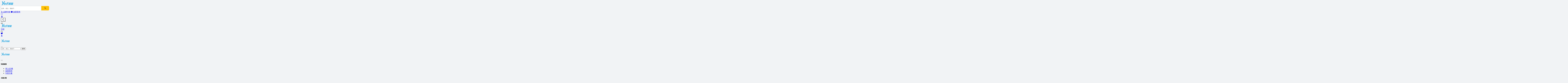

--- FILE ---
content_type: text/html; charset=UTF-8
request_url: https://yesally.com.tw/ally_photo_pc.php?ID=1391
body_size: 62618
content:

<!doctype html>
<html lang="zh-Hant">
<head>
  <meta charset="utf-8">
  <meta name="viewport" content="width=device-width, initial-scale=1">
  <title>古意奶茶 加盟品牌相簿一覽表！</title>

  <link rel="icon" sizes="any" mask href="https://yesally.com.tw/favicon.svg">
<link rel="shortcut icon" href="https://yesally.com.tw/favicon.ico" />
<meta name="robots" content="index,follow">



<meta name="title" content="古意奶茶 加盟品牌相簿一覽表！" />
<meta name="description" content="古意奶茶 加盟金：188萬元起，透過加盟品牌相簿，讓你更快了解古意奶茶 的加盟優勢及詳細說明!YES加盟-讓你創業更快速！." />
<meta property="og:title" content="古意奶茶 加盟品牌相簿一覽表！"/>
<meta property="og:url"   content="https://yesally.com.tw/ally_photo_pc.php?ID=1391"/>
<meta property="og:image" content="https://yesally.com.tw/album/O2020040663635_logo/a_img/20200410_132f0.jpg"/>
<meta property="og:type"  content="website" />
<meta name="copyright" content="YES加盟網" />
<meta name="Author"    content="YES加盟網" />
<link rel="canonical" href="https://yesally.com.tw/ally_photo_pc.php?ID=1391"/>
<script type='application/ld+json'>
{
  "@context" : "http://schema.org",
  "@type" : "WebSite",
  "name" : "古意奶茶 加盟品牌相簿一覽表！",
  "description": "古意奶茶 加盟金：188萬元起，透過加盟品牌相簿，讓你更快了解古意奶茶 的加盟優勢及詳細說明!YES加盟-讓你創業更快速！.",
  "url" : "https://yesally.com.tw/ally_photo_pc.php?ID=1391",
  "datePublished":"2019/1/10",
  "dateModified" :"2020/10/14"
}
</script>


<link href=".xml" rel="sitemap" type="text/xml" />

<!--G聯播網-->
<script async src="//pagead2.googlesyndication.com/pagead/js/adsbygoogle.js"></script>
<script>
  (adsbygoogle = window.adsbygoogle || []).push({
    google_ad_client: "ca-pub-7801479170931602",
    enable_page_level_ads: true
  });
</script>

<!--GA-->
<script>
  (function(i,s,o,g,r,a,m){i['GoogleAnalyticsObject']=r;i[r]=i[r]||function(){
  (i[r].q=i[r].q||[]).push(arguments)},i[r].l=1*new Date();a=s.createElement(o),
  m=s.getElementsByTagName(o)[0];a.async=1;a.src=g;m.parentNode.insertBefore(a,m)
  })(window,document,'script','https://www.google-analytics.com/analytics.js','ga');

  ga('create', 'UA-31168783-1', 'auto');
  ga('send', 'pageview');

</script>

 <!-- Global site tag (gtag.js) - Google Ads: 1005498368 追蹤碼 -->
<!-- Google tag (gtag.js) -->
<script async src="https://www.googletagmanager.com/gtag/js?id=G-2SX6N9XW2X"></script>
<script>
  window.dataLayer = window.dataLayer || [];
  function gtag(){dataLayer.push(arguments);}
  gtag('js', new Date());

  gtag('config', 'G-2SX6N9XW2X');
</script>



<!-- Event snippet for 加盟PC來源 conversion page -->
<script>
  gtag('event', 'conversion', {'send_to': 'AW-1005498368/uyh9CLmk448BEIDgut8D'});
</script>

    
    
<!-- Facebook Pixel Code -->
<script>
  !function(f,b,e,v,n,t,s)
  {if(f.fbq)return;n=f.fbq=function(){n.callMethod?
  n.callMethod.apply(n,arguments):n.queue.push(arguments)};
  if(!f._fbq)f._fbq=n;n.push=n;n.loaded=!0;n.version='2.0';
  n.queue=[];t=b.createElement(e);t.async=!0;
  t.src=v;s=b.getElementsByTagName(e)[0];
  s.parentNode.insertBefore(t,s)}(window, document,'script',
  'https://connect.facebook.net/en_US/fbevents.js');
  fbq('init', '580759812378660');
  fbq('track', 'PageView');
</script>
<noscript><img height="1" width="1" style="display:none"
  src="https://www.facebook.com/tr?id=580759812378660&ev=PageView&noscript=1"
/></noscript>
<!-- End Facebook Pixel Code -->
    
    
    
  
  <!--bootstrap-->
<link href="/new_yesally/css/style_20240730.css?v=20240730" rel="stylesheet" type="text/css" />
<link href="/new_yesally/css/bootstrap.min.css?v=20251023" rel="stylesheet">
<link href="/new_yesally/css/carousel.css" rel="stylesheet">
<link href="/new_yesally/css/headers.css" rel="stylesheet">
<link href="/new_yesally/css/badges.css" rel="stylesheet">

<!--抬頭-->
<link href="/new_yesally/css/top.css" rel="stylesheet">

<!--燈箱-->
<link rel="stylesheet" href="https://cdn.jsdelivr.net/npm/@fancyapps/ui/dist/fancybox.css" />
<style>
.fancybox__content {
  padding: 0px !important;
}
</style>

<style>
    body {
    background-color: #f1f1f1;
    }
/*文字溢出2行*/
    .line-clamp-1 {
  display: -webkit-box;
  -webkit-line-clamp: 1; /* 顯示 2 行 */
  -webkit-box-orient: vertical;
  overflow: hidden;
}
.line-clamp-2 {
  display: -webkit-box;
  -webkit-line-clamp: 2; /* 顯示 2 行 */
  -webkit-box-orient: vertical;
  overflow: hidden;
}
.line-clamp-3 {
  display: -webkit-box;
  -webkit-line-clamp: 3; /* 顯示 3行 */
  -webkit-box-orient: vertical;
  overflow: hidden;
}
.line-clamp-5 {
  display: -webkit-box;
  -webkit-line-clamp: 5; /* 顯示 5行 */
  -webkit-box-orient: vertical;
  overflow: hidden;
}

</style>


<style>
/* 外層可橫向捲動的容器 */
.h-scroll-wrap{
  overflow-x: auto;
  -webkit-overflow-scrolling: touch;
  /*touch-action: pan-x pinch-zoom;*/
  overscroll-behavior-x: contain;

  /* 防止「看不見的寬度」外溢 */
  width: 100%;
  max-width: 100vw;
  contain: layout inline-size; /* 把影響侷限在容器內 */
  /*padding: 0 .75rem;           自己補內距，替代 row 的負邊距對沖 */
}

/* 這兩行就是解決「被撐開」的關鍵：把 row 的負邊距清掉 */
.h-scroll-wrap > .row{
  margin-left: 0 !important;
  margin-right: 0 !important;
}

/* 只在小螢幕不換行，桌機恢復換行 */
.h-scroll-wrap > .row{ flex-wrap: nowrap; }
@media (min-width: 768px){
  .h-scroll-wrap{ overflow-x: visible; min-width:1160px; width:auto;}
  .h-scroll-wrap > .row{ flex-wrap: wrap !important; }
}

/* 每個卡片在手機上固定寬度，避免 col-auto 依內容撐寬不可控 */
.card-item{
  width: 370px;        /* 你想要 370px 也可以：改成 370px */
  flex: 0 0 auto;
}
@media (max-width: 767.98px) {
   .card-item{
  width: 340px;        /* 你想要 370px 也可以：改成 370px */
}
    }
.card-img-mobile{
  width: 100%;         /* 滿版貼齊 card-item 的寬 */
}

/* 讓 col 在橫向模式下不被壓縮 */
.h-scroll-wrap .row > [class*="col"]{
  flex: 0 0 auto;
}

/* 隱藏滾動條外觀（不影響拖曳） */
.h-scroll-wrap::-webkit-scrollbar{ display: none; }
.h-scroll-wrap{ scrollbar-width: none; }

.js-lock-x {
  overflow-x: hidden !important;
  overflow-y: auto !important;  /* 明確保證垂直可捲 */
}
</style>





<style>
    /* 手機：把原本的 .row 改造成單排水平滑動 */
@media (max-width: 767.98px) {
  .hs-row {
    
    flex-wrap: nowrap;
    overflow-x: auto;
    gap: 0rem;                 /* 對應 g-3 的間距感 */
    padding-bottom: .5rem;     /* 增加底部緩衝，避免遮到捲軸 */
    scroll-snap-type: x mandatory;
    -webkit-overflow-scrolling: touch;
    margin-left: 0;            /* 中和 .row 的負 margin，避免邊緣被裁切 */
    margin-right: 0;
  }
  .hs-row > .col {
    flex: 0 0 40vw;            /* 每張卡片寬度（可調 60~80vw） */
    max-width: 40vw;
    scroll-snap-align: start;  /* 停靠在每張卡片開頭 */
  }
  /* 讓卡片圖片高度一致（可選） */
  .hs-row .card img {
    width: 100%;
    aspect-ratio: 16 / 9;      /* 或改成固定高度：height: 160px; object-fit: cover; */
    object-fit: cover;
  }
}

/* 平板以上：恢復原本網格行為 */
@media (min-width: 768px) {
  .hs-row { overflow: visible;min-width:1160px; width:auto; }
}

</style>


<style>
/* 外層容器：設定雙排橫向捲動 */
@media (max-width: 767.98px) {
.hs-2row-scroll {
  display: grid;
  grid-auto-flow: column;          /* 水平排列 */
  grid-template-rows: repeat(2, auto); /* 2排 */
  grid-auto-columns: 170px;        每張卡片寬度，可依需求調整 */
  overflow-x: auto;
  gap: 1rem;
  scroll-snap-type: x mandatory;   /* 拖曳時會有順滑對齊效果 */
  padding-bottom: 8px;
}

/* 單一卡片 */
.hs-2row-scroll .card {
  scroll-snap-align: start;
  height: 100%;
}

/* 隱藏水平捲軸樣式（可選） */
.hs-2row-scroll::-webkit-scrollbar {
  height: 6px;
}
.hs-2row-scroll::-webkit-scrollbar-thumb {
  background-color: #ccc;
  border-radius: 3px;
}
}
</style>



<style>
    .bg-color{}
    .bg-color:hover{background-color: #f8f8f8;}
    
</style> 

  <!-- Swiper CSS（沿用你原本檔案） -->
  <link rel="stylesheet" href="css/swiper-bundle.min.css">

  <style>
    body{ background:#f1f3f5; font-family: "微軟正黑體", system-ui, -apple-system, "Segoe UI", Arial, sans-serif; }
    .page-wrap{ height:100vh; }
    .left-pane{ background:#e9ecef; height:50vh; position:relative; }
    .right-pane{ background:#fff; border-left:1px solid #e9ecef; }
    
      @media (max-width: 991px){
      /* Swiper 外層一定要把水平溢位藏住 */
.mySwiper,
.mySwiper .swiper,
.mySwiper .swiper-wrapper{
  max-width: 100%;
}

.mySwiper,
.mySwiper.swiper,
.swiper{
  overflow: hidden !important;  /* 關鍵：別讓 wrapper 的總寬度影響外面 */
}
.swiper{ height:50vh; }
/* 保險：避免 flex item 撐爆 */
.swiper-slide{
  min-width: 0;
  background:#f1f3f5;
}

/* 讓圖片不會撐出容器 */
.swiper-slide img{
      max-width:100%;
      max-height:100%;
      width:auto;
      height:auto;
      position:absolute;
      left:50%;
      top:50%;
      transform:translate(-50%,-50%);
    }
              }
      @media (min-width: 992px){
    .swiper{ height:50vh; }
    .swiper-slide{ background:#f1f3f5; }
    .swiper-slide img{
      max-width:100%;
      max-height:100%;
      width:auto;
      height:auto;
      position:absolute;
      left:50%;
      top:50%;
      transform:translate(-50%,-50%);
    }
      
          .swiper-slide img{
              margin-top: -30px;
    }
      }
    .swiper-button-next, .swiper-button-prev{ color:#6c757d; }

    .thumb-img{
      width:100%;
      height:74px;
      object-fit:cover;
      border-radius:.5rem;
      border:1px solid #e9ecef;
      background:#f8f9fa;
    }
    .thumb-item.active .thumb-img{
      border:2px solid #fd7e14;
      box-shadow:0 0 0 .2rem rgba(253,126,20,.15);
    }

    .brand-logo{
      width:95px;
      height:65px;
      object-fit:cover;
      border-radius:.5rem;
      border:1px solid #dee2e6;
      background:#fff;
    }
   :root{
  --rightW: 450px;     /* 右側欄寬度 */
  --topOffset: 0px;    /* 若有 fixed header 改 56px/60px */
}
@media (min-width: 992px){
  /* 桌機：整頁不讓 body 捲動，避免雙捲軸 */
  body{ overflow: hidden; }

  /* 左側留出右側寬度，避免被蓋住 */
  .left-pane{
    margin-right: var(--rightW);
    width: calc(100vw - var(--rightW));
    height: calc(100vh - var(--topOffset));
    background:#e9ecef;
  }

  /* 右側：固定 */
  .right-pane{
    position: fixed;
    right: 0;
    width: var(--rightW);
    height: calc(100vh - var(--topOffset));
    overflow-y: auto;
    z-index: 1050;
    border-left: 1px solid #e9ecef;
    background: #fff;
  }

   /* Swiper 填滿左側 */
  .swiper{
    width: 100%;
    height: 100%;
  }
  .swiper-button-next{
    right: 16px !important;
    z-index: 1200;
  }
  .swiper-button-prev{
    left: 16px !important;
    z-index: 1200;
  }
}
/* 先用淡灰底當占位 */
.swiper-slide{
  background: #e9ecef;
}

/* 圖片載入前先隱藏，避免破碎圖示 */
.swiper-slide img.slide-img{
  opacity: 0;
  transition: opacity .2s ease;
}

/* 載入成功後淡入 */
.swiper-slide img.slide-img.is-ready{
  opacity: 1;
}

/* 載入失敗就不要顯示 img（保留灰底即可） */
.swiper-slide img.slide-img.is-error{
  display: none;
}

/* 不想要 loading 圈圈就關掉（可選） */
.swiper-lazy-preloader{
  display: none !important;
}

  </style>
</head>

<body>


<!-- Custom styles for this template -->
<link href="https://cdn.jsdelivr.net/npm/bootstrap-icons@1.10.5/font/bootstrap-icons.min.css" rel="stylesheet">
<link href="/new_yesally/css/dashboard.css" rel="stylesheet">
<link href="/new_yesally/css/docs.css" rel="stylesheet">



		
  
        	  
<main>
<!--PC--START-->	  
  <header class="d-none d-md-block p-1">

    <!-- ✅ 固定頂部的導覽列 -->
<div class="top-bar-fixed pt-2 pb-1">
  <div class="container">
    <div class="d-flex flex-wrap align-items-center justify-content-center justify-content-lg-start pb-2">

      <a href="/" class="d-flex align-items-center mb-3 mb-md-0 me-4" title="YES創業加盟網">
        <img src="images/logo.png" width="120" alt="YES創業加盟網">
      </a>

      <div class="me-2 me-auto" style="width: 35%;">
        <div class="searchArea">
          <form class="d-flex" method="get" action="list.php">
                        <input style="width: 80%; border-radius: 8px 0 0 8px; height: 40px; border: 1px #ccc solid; border-right: 0; outline: 0;"
                   class="ps-3" type="text" name="res_title" value="" placeholder="品牌、產品、關鍵字...">
            <button class="s_bt" type="submit"
                    style="background-color: rgb(255 193 7); border-radius: 0 8px 8px 0; width: 70px; height: 40px; border: 0;">
              <svg xmlns="http://www.w3.org/2000/svg" width="16" height="16" fill="currentColor" class="bi bi-search" viewBox="0 0 16 16">
                <path d="M11.742 10.344a6.5 6.5 0 1 0-1.397 1.398l3.85 3.85a1 1 0 1 0 1.415-1.414l-3.85-3.85zM12 6.5a5.5 5.5 0 1 1-11 0 5.5 5.5 0 0 1 11 0"/>
              </svg>
            </button>
          </form>
        </div> 
      </div>

      <div class="text-end me-3 mt-2 d-flex">
        <a class="link me-3" href="https://yesally.com.tw/index_new.php" target="_blank"><span><i class="bi bi-rocket"></i> 品牌刊登</span></a>
        <a class="link" href="https://yesally.com.tw/buy.php" target="_blank"><span><i class="bi bi-chat-dots-fill"></i> 加盟需求</span></a>
        
            
          
        <div class="ms-3">
				<a class="link" data-fancybox="" data-src="https://yesally.com.tw/login/login.php?url=https://yesally.com.tw/member.php?page=love" data-type="iframe" data-preload="false" data-width="450" href="javascript:;">
			      <i class="bi bi-heart" style="font-size: 17px;" ></i>
		</a>
    </div>
         
                <a class="ms-3 link" data-fancybox data-src="/login/login.php" data-type="iframe" data-width="450" data-height="730" href="javascript:;"><i class="bi-person-fill" style="font-size: 18px;"></i></a>
              </div>

    </div>
  </div>
</div>


	  

  </header>
<!--PC--EMD-->	
		  
	<!--PHONE--START-->	  
  <nav id="nav1" class="d-md-none navbar navbar-light bg-light fixed-top">
  <div class="container-fluid d-flex pt-1">
	  
	  <div class="col d-flex">
          <div>
            
          <button  id="backButton" onclick="goBack()" class="border-0 p-0" style="background-color: var(--bs-gray-50);">
          <svg xmlns="http://www.w3.org/2000/svg" width="25" height="25" fill="currentColor" class="bi-chevron-left float-start mt-1" viewBox="0 0 16 16">
          <path fill-rule="evenodd" d="M11.354 1.646a.5.5 0 0 1 0 .708L5.707 8l5.647 5.646a.5.5 0 0 1-.708.708l-6-6a.5.5 0 0 1 0-.708l6-6a.5.5 0 0 1 .708 0z"/>
        </svg>
              </button>
                            <script>
function goBack() {
    if (window.history.length > 1) {
        window.history.back();
    } else {
        alert("沒有上一頁可返回！");
        // 你也可以在這裡實現其他的行為，比如重定向到首頁
        // window.location.href = 'homepage_url';
    }
}
</script>
                    </div>
           <div>
          <button style="background-color: rgba(0,0,0,0.00);" class="border-0" data-bs-toggle="offcanvas" data-bs-target="#offcanvasNavbar" aria-controls="offcanvasNavbar">
      <span class="navbar-toggler-icon"></span>
    </button>
        </div>  
    <a href="/" class="mt-0 mb-2 mb-md-0">
        <img src="images/logo.png" width="105" alt="YES創業加盟網"/>
      </a>
		  </div>
	  <div class="col-auto me-2">
          <div class="row align-items-end d-flex">
       <div class="col text-nowrap small border border-1 rounded-3 d-flex align-items-center px-1">
              <a class=" text-secondary" href="https://yesally.com.tw/index_new.php">刊登</a>
    </div> 
          <div class="col px-2">
		<div data-bs-toggle="offcanvas" data-bs-target="#searchNavbar" aria-controls="searchNavbar">
      <i class="bi-search"></i>
    </div>
  </div>
    <div class="col px-2">
				<a data-fancybox="" data-src="https://yesally.com.tw/login/login.php?url=https://yesally.com.tw/member.php?page=love" data-type="iframe" data-preload="false" data-width="800" href="javascript:;">
			      <i class="bi-heart-fill" ></i>
		</a>
    </div>
           
        
    <div class="col px-2">
				<a data-fancybox="" data-src="/login/login.php" data-type="iframe" data-preload="false" href="javascript:;">
       <i class="bi-person-fill"></i>
			</a>
				    </div>
       </div> 
    
   </div>     
    
    
  </div>  

</nav>
      <!--搜尋--S-->	  
      <div class="offcanvas offcanvas-top" tabindex="-1" id="searchNavbar" aria-labelledby="offcanvasNavbarLabel">
      <div class="offcanvas-header">
        <h5 class="offcanvas-title" id="offcanvasNavbarLabel"><a href="/" class="d-flex align-items-center d-flex align-items-center mb-3 mb-md-0 me-4">
      <img src="images/logo.png" width="85" alt="YES創業加盟網"/>
      </a></h5>
        <button type="button" class="btn-close text-reset" data-bs-dismiss="offcanvas" aria-label="Close"></button>
      </div>
      <div class="offcanvas-body">
        
<form class="d-flex" method="get" action="list.php" id="myForm">
                        <label for="res_title"></label>
  
  <input class="form-control me-2" type="text" name="res_title" id="res_title" value="" placeholder="品牌、產品、關鍵字" aria-label="Search">
  <button class="btn btn-outline-success text-nowrap" type="submit">搜尋</button>
</form>

          
      </div>
    </div>
      <!--搜尋--E-->	  
      
      
      
      
      <!--左側選單--S-->	  
      <div style="max-width: 65%" class="offcanvas offcanvas-start" tabindex="-1" id="offcanvasNavbar" aria-labelledby="offcanvasNavbarLabel">
      <div class="offcanvas-header ps-2">
        <h5 class="offcanvas-title" id="offcanvasNavbarLabel"><a href="/" class="d-flex d-flex mb-md-0">
      <img src="images/logo.png" width="85" alt="YES創業加盟網"/>
      </a></h5>
        <button type="button" class="btn-close text-reset" data-bs-dismiss="offcanvas" aria-label="Close"></button>
      </div>
      <div class="offcanvas-body">
        <div class="col mb-3 small">

      <h5 class="fs-6"><strong>快捷服務</strong></h5>

      <ul class="nav flex-column">
		<li class="nav-item mb-2">
				<a href="https://yesally.com.tw/member.php" class="nav-link p-0 text-body-secondary me-3" style="display: inline;">登入/註冊</a> 		  </li>
          <li class="nav-item mb-2"><a href="buy.php" class="nav-link p-0 text-body-secondary">加盟需求</a></li>
        <li class="nav-item mb-2"><a href="index_new.php" class="nav-link p-0 text-body-secondary">刊登方案</a></li>
	 </ul>

    </div>
		  
	<div class="col mb-3 small">

      <h5 class="fs-6"><strong>主題分類</strong></h5>

      <ul class="nav flex-column">

        <li class="nav-item mb-2"><a href="/" class="nav-link p-0 text-body-secondary" title="YES加盟網">首頁</a></li>
        
        <li class="nav-item mb-2"><a href="index_hot.php" class="nav-link p-0 text-body-secondary" title="2026線上加盟展">2026線上加盟展</a></li>

        <li class="nav-item mb-2"><a href="list.php?res_sort_min=冰品飲料加盟創業" class="nav-link p-0 text-body-secondary" title="冰品飲料加盟創業">飲品飲料</a></li>

        <li class="nav-item mb-2"><a href="list.php?res_sort_min=咖啡點心加盟創業" class="nav-link p-0 text-body-secondary" title="咖啡點心加盟創業">咖啡點心</a></li>
          
        <li class="nav-item mb-2"><a href="list.php?res_sort_min=早午餐加盟創業" class="nav-link p-0 text-body-secondary" title="早午餐加盟創業">早午餐</a></li>
		  
        <li class="nav-item mb-2"><a href="list.php?res_sort_min=中式小吃加盟創業" class="nav-link p-0 text-body-secondary" title="中式小吃加盟創業">中式小吃</a></li>
          <li class="nav-item mb-2"><a href="list.php?res_sort_min=日韓異國加盟創業" class="nav-link p-0 text-body-secondary" title="日韓異國加盟創業">日韓異國</a></li>
          <li class="nav-item mb-2"><a href="list.php?res_sort_min=火鍋滷味加盟創業" class="nav-link p-0 text-body-secondary" title="火鍋滷味加盟創業">火鍋滷味</a></li>
          <li class="nav-item mb-2"><a href="list.php?res_sort_min=生活技能加盟" class="nav-link p-0 text-body-secondary" title="生活技能加盟">生活技能</a></li>
      </ul>

    </div>
	
	<div class="col mb-3 small">

      <h5 class="fs-6"><strong>加盟話題</strong></h5>

      <ul class="nav flex-column">
        
        <li class="nav-item mb-2"><a href="mov.php" class="nav-link p-0 text-body-secondary">影音</a></li>

        <li class="nav-item mb-2"><a href="vote_list.php" class="nav-link p-0 text-body-secondary">民調</a></li>

        <li class="nav-item mb-2"><a href="list_photo.php" class="nav-link p-0 text-body-secondary">相簿</a></li>
          
        <li class="nav-item mb-2"><a href="news.php" class="nav-link p-0 text-body-secondary">話題</a></li>
      </ul>

    </div>
    <div class="col mb-3 small">

      <h5 class="fs-6"><strong>幫助/政策</strong></h5>

      <ul class="nav flex-column">

        <li class="nav-item mb-2"><a href="about.php?ID=2" class="nav-link p-0 text-body-secondary">免責聲明</a></li>

        <li class="nav-item mb-2"><a href="about.php?ID=3" class="nav-link p-0 text-body-secondary">使用條款</a></li>

        <li class="nav-item mb-2"><a href="about.php?ID=4" class="nav-link p-0 text-body-secondary">隱私權政策</a></li>
      </ul>

    </div>
	<div class="col mb-3 small">

      <h5 class="fs-6"><strong>關於</strong></h5>

      <ul class="nav flex-column">

        <li class="nav-item mb-2"><a href="about.php" class="nav-link p-0 text-body-secondary">關於我們</a></li>

      </ul>

    </div>
        
      </div>
    </div>
      <!--左側選單--E-->	
      
      
      <!--PHONE--EMD-->	  
</main>
      
<!-- Phone選單 -->
<!-- Phone選單 -->        
    
    
   
   
      
<!--鋪天蓋地_S-->
<!--鋪天蓋地_E-->   

      
      
      
      
<!--PC選單-->
  <!--PC選單-->







<div class="container-fluid px-0 page-wrap">
  <div class="d-lg-flex g-0 h-100">

    <!-- 左側：Swiper -->
    <div class="left-pane flex-grow-1">
      <div class="swiper mySwiper">
        <div class="swiper-wrapper">

            
<div class="swiper-slide position-relative" data-photo-id="265">
      <img class="slide-img"
         src="album/O2020040663635_logo/a_img/20200408_71af5.jpg"
         alt="古意奶茶  品牌圖片 #1"
         width="1200" height="900"
         loading="eager" decoding="async">
  </div>
  
<div class="swiper-slide position-relative" data-photo-id="1033">
      <img class="slide-img swiper-lazy"
         src="[data-uri]"
         data-src="album/O2020040663635_logo/a_img/20200410_682b8.jpg"
         alt="古意奶茶  品牌圖片 #2"
         width="1200" height="900"
         loading="lazy" decoding="async">
  </div>
  
<div class="swiper-slide position-relative" data-photo-id="1801">
      <img class="slide-img swiper-lazy"
         src="[data-uri]"
         data-src="album/O2020040663635_logo/a_img/20240426_a2553.jpg"
         alt="古意奶茶  品牌圖片 #3"
         width="1200" height="900"
         loading="lazy" decoding="async">
  </div>
  
<div class="swiper-slide position-relative" data-photo-id="2569">
      <img class="slide-img swiper-lazy"
         src="[data-uri]"
         data-src="album/O2020040663635_logo/a_img/20200408_7e279.jpg"
         alt="古意奶茶  品牌圖片 #4"
         width="1200" height="900"
         loading="lazy" decoding="async">
  </div>
  
<div class="swiper-slide position-relative" data-photo-id="3318">
      <img class="slide-img swiper-lazy"
         src="[data-uri]"
         data-src="album/O2020040663635_logo/a_img/20200409_d06bf.jpg"
         alt="古意奶茶  品牌圖片 #5"
         width="1200" height="900"
         loading="lazy" decoding="async">
  </div>
  
<div class="swiper-slide position-relative" data-photo-id="4042">
      <img class="slide-img swiper-lazy"
         src="[data-uri]"
         data-src="album/O2020040663635_logo/a_img/20250711_2c542.jpg"
         alt="古意奶茶  品牌圖片 #6"
         width="1200" height="900"
         loading="lazy" decoding="async">
  </div>
  
<div class="swiper-slide position-relative" data-photo-id="4762">
      <img class="slide-img swiper-lazy"
         src="[data-uri]"
         data-src="album/O2020040663635_logo/a_img/20240426_e422e.jpg"
         alt="古意奶茶  品牌圖片 #7"
         width="1200" height="900"
         loading="lazy" decoding="async">
  </div>
  
<div class="swiper-slide position-relative" data-photo-id="5481">
      <img class="slide-img swiper-lazy"
         src="[data-uri]"
         data-src="album/O2020040663635_logo/a_img/20240426_3b5fc.jpg"
         alt="古意奶茶  品牌圖片 #8"
         width="1200" height="900"
         loading="lazy" decoding="async">
  </div>
  
<div class="swiper-slide position-relative" data-photo-id="6217">
      <img class="slide-img swiper-lazy"
         src="[data-uri]"
         data-src="album/O2020040663635_logo/a_img/20200409_1132b.jpg"
         alt="古意奶茶  產品圖片 #1"
         width="1200" height="900"
         loading="lazy" decoding="async">
  </div>
  
<div class="swiper-slide position-relative" data-photo-id="6999">
      <img class="slide-img swiper-lazy"
         src="[data-uri]"
         data-src="album/O2020040663635_logo/a_img/20200409_176c8.jpg"
         alt="古意奶茶  產品圖片 #2"
         width="1200" height="900"
         loading="lazy" decoding="async">
  </div>
  
<div class="swiper-slide position-relative" data-photo-id="7781">
      <img class="slide-img swiper-lazy"
         src="[data-uri]"
         data-src="album/O2020040663635_logo/a_img/20200409_36d90.jpg"
         alt="古意奶茶  產品圖片 #3"
         width="1200" height="900"
         loading="lazy" decoding="async">
  </div>
  
<div class="swiper-slide position-relative" data-photo-id="8561">
      <img class="slide-img swiper-lazy"
         src="[data-uri]"
         data-src="album/O2020040663635_logo/a_img/20200409_aa8bb.jpg"
         alt="古意奶茶  產品圖片 #4"
         width="1200" height="900"
         loading="lazy" decoding="async">
  </div>
  
<div class="swiper-slide position-relative" data-photo-id="9331">
      <img class="slide-img swiper-lazy"
         src="[data-uri]"
         data-src="album/O2020040663635_logo/a_img/20200409_dd12d.jpg"
         alt="古意奶茶  產品圖片 #5"
         width="1200" height="900"
         loading="lazy" decoding="async">
  </div>
  
<div class="swiper-slide position-relative" data-photo-id="10084">
      <img class="slide-img swiper-lazy"
         src="[data-uri]"
         data-src="album/O2020040663635_logo/a_img/20200409_2fbb2.jpg"
         alt="古意奶茶  產品圖片 #6"
         width="1200" height="900"
         loading="lazy" decoding="async">
  </div>
  
<div class="swiper-slide position-relative" data-photo-id="10836">
      <img class="slide-img swiper-lazy"
         src="[data-uri]"
         data-src="album/O2020040663635_logo/a_img/20200409_84d12.jpg"
         alt="古意奶茶  產品圖片 #7"
         width="1200" height="900"
         loading="lazy" decoding="async">
  </div>
  
<div class="swiper-slide position-relative" data-photo-id="11580">
      <img class="slide-img swiper-lazy"
         src="[data-uri]"
         data-src="album/O2020040663635_logo/a_img/20200409_1ecc7.jpg"
         alt="古意奶茶  產品圖片 #8"
         width="1200" height="900"
         loading="lazy" decoding="async">
  </div>


          <!-- 最後一張：下一個品牌 -->
          <div class="swiper-slide d-flex align-items-center justify-content-center">
                          <a class="text-decoration-none" href="ally_photo_pc.php?ID=2017">
                <div class="bg-white border rounded-4 shadow-sm p-5 text-center">
                  <div class="fs-2 fw-bold text-dark mb-2">看下一個品牌</div>
                  <div class="text-muted">點我看下一個</div>
                </div>
              </a>
                      </div>

        </div>

        <div class="swiper-button-next"></div>
        <div class="swiper-button-prev"></div>
      </div>
    </div>

    <!-- 右側：資訊 -->
    <div class="right-pane">
      <div class="p-3 p-lg-4">

        <!-- 品牌基本 -->
          <div class="text-decoration-none gap-3 align-items-center mb-3 d-flex">
        <a href="list_in.php?ID=1391">
          <img class="brand-logo" src="album/O2020040663635_logo/a_img/20200410_132f0.jpg"
               alt="古意奶茶"
               width="95" height="65" loading="lazy" decoding="async"
               onerror="this.onerror=null;this.src='data:image/svg+xml;charset=UTF-8,%3Csvg%20xmlns%3D%22http%3A%2F%2Fwww.w3.org%2F2000%2Fsvg%22%20width%3D%221200%22%20height%3D%22900%22%3E%3Crect%20width%3D%22100%25%22%20height%3D%22100%25%22%20fill%3D%22%23e9ecef%22%2F%3E%3Ctext%20x%3D%2250%25%22%20y%3D%2250%25%22%20dominant-baseline%3D%22middle%22%20text-anchor%3D%22middle%22%20fill%3D%22%236c757d%22%20font-size%3D%2236%22%3ENo%20Image%3C%2Ftext%3E%3C%2Fsvg%3E';">
             </a>
          <div>
            <div class="fs-5 fw-semibold text-dark">
                <a href="list_in.php?ID=1391">
                古意奶茶                    </a>
                    </div>
            <div class="small text-muted">
              188 萬元起
              </div>
              </div>
          </div>
       

        <!-- 縮圖 -->
        
<div class="d-flex align-items-center justify-content-between mb-2">
  <div class="fw-semibold">相簿圖片</div>
  <div class="small text-muted">目前：<span id="jsSlideNow">1</span> /
  <span id="jsSlideTotal">16</span></div>
</div>

<div class="row g-2 mb-4">
          <div class="col-3">
      <a class="thumb-item js-thumb active d-block"
   data-slide="0" 
   data-photo-id="265"
   href="ally_photo_pc.php?ID=1391&photo_id=265">
                  <img class="thumb-img"
             src="album/O2020040663635_logo/a_img/20200408_71af5_s.jpg"
             alt="古意奶茶  品牌圖片 #1"
             width="240" height="180"
             loading="eager"
             decoding="async"
             onerror="this.onerror=null;this.src='data:image/svg+xml;charset=UTF-8,%3Csvg%20xmlns%3D%22http%3A%2F%2Fwww.w3.org%2F2000%2Fsvg%22%20width%3D%221200%22%20height%3D%22900%22%3E%3Crect%20width%3D%22100%25%22%20height%3D%22100%25%22%20fill%3D%22%23e9ecef%22%2F%3E%3Ctext%20x%3D%2250%25%22%20y%3D%2250%25%22%20dominant-baseline%3D%22middle%22%20text-anchor%3D%22middle%22%20fill%3D%22%236c757d%22%20font-size%3D%2236%22%3ENo%20Image%3C%2Ftext%3E%3C%2Fsvg%3E';">
      </a>
    </div>
          <div class="col-3">
      <a class="thumb-item js-thumb  d-block"
   data-slide="1" 
   data-photo-id="1033"
   href="ally_photo_pc.php?ID=1391&photo_id=1033">
                  <img class="thumb-img"
             src="album/O2020040663635_logo/a_img/20200410_682b8_s.jpg"
             alt="古意奶茶  品牌圖片 #2"
             width="240" height="180"
             loading="eager"
             decoding="async"
             onerror="this.onerror=null;this.src='data:image/svg+xml;charset=UTF-8,%3Csvg%20xmlns%3D%22http%3A%2F%2Fwww.w3.org%2F2000%2Fsvg%22%20width%3D%221200%22%20height%3D%22900%22%3E%3Crect%20width%3D%22100%25%22%20height%3D%22100%25%22%20fill%3D%22%23e9ecef%22%2F%3E%3Ctext%20x%3D%2250%25%22%20y%3D%2250%25%22%20dominant-baseline%3D%22middle%22%20text-anchor%3D%22middle%22%20fill%3D%22%236c757d%22%20font-size%3D%2236%22%3ENo%20Image%3C%2Ftext%3E%3C%2Fsvg%3E';">
      </a>
    </div>
          <div class="col-3">
      <a class="thumb-item js-thumb  d-block"
   data-slide="2" 
   data-photo-id="1801"
   href="ally_photo_pc.php?ID=1391&photo_id=1801">
                  <img class="thumb-img"
             src="album/O2020040663635_logo/a_img/20240426_a2553_s.jpg"
             alt="古意奶茶  品牌圖片 #3"
             width="240" height="180"
             loading="eager"
             decoding="async"
             onerror="this.onerror=null;this.src='data:image/svg+xml;charset=UTF-8,%3Csvg%20xmlns%3D%22http%3A%2F%2Fwww.w3.org%2F2000%2Fsvg%22%20width%3D%221200%22%20height%3D%22900%22%3E%3Crect%20width%3D%22100%25%22%20height%3D%22100%25%22%20fill%3D%22%23e9ecef%22%2F%3E%3Ctext%20x%3D%2250%25%22%20y%3D%2250%25%22%20dominant-baseline%3D%22middle%22%20text-anchor%3D%22middle%22%20fill%3D%22%236c757d%22%20font-size%3D%2236%22%3ENo%20Image%3C%2Ftext%3E%3C%2Fsvg%3E';">
      </a>
    </div>
          <div class="col-3">
      <a class="thumb-item js-thumb  d-block"
   data-slide="3" 
   data-photo-id="2569"
   href="ally_photo_pc.php?ID=1391&photo_id=2569">
                  <img class="thumb-img"
             src="album/O2020040663635_logo/a_img/20200408_7e279_s.jpg"
             alt="古意奶茶  品牌圖片 #4"
             width="240" height="180"
             loading="eager"
             decoding="async"
             onerror="this.onerror=null;this.src='data:image/svg+xml;charset=UTF-8,%3Csvg%20xmlns%3D%22http%3A%2F%2Fwww.w3.org%2F2000%2Fsvg%22%20width%3D%221200%22%20height%3D%22900%22%3E%3Crect%20width%3D%22100%25%22%20height%3D%22100%25%22%20fill%3D%22%23e9ecef%22%2F%3E%3Ctext%20x%3D%2250%25%22%20y%3D%2250%25%22%20dominant-baseline%3D%22middle%22%20text-anchor%3D%22middle%22%20fill%3D%22%236c757d%22%20font-size%3D%2236%22%3ENo%20Image%3C%2Ftext%3E%3C%2Fsvg%3E';">
      </a>
    </div>
          <div class="col-3">
      <a class="thumb-item js-thumb  d-block"
   data-slide="4" 
   data-photo-id="3318"
   href="ally_photo_pc.php?ID=1391&photo_id=3318">
                  <img class="thumb-img"
             src="album/O2020040663635_logo/a_img/20200409_d06bf_s.jpg"
             alt="古意奶茶  品牌圖片 #5"
             width="240" height="180"
             loading="eager"
             decoding="async"
             onerror="this.onerror=null;this.src='data:image/svg+xml;charset=UTF-8,%3Csvg%20xmlns%3D%22http%3A%2F%2Fwww.w3.org%2F2000%2Fsvg%22%20width%3D%221200%22%20height%3D%22900%22%3E%3Crect%20width%3D%22100%25%22%20height%3D%22100%25%22%20fill%3D%22%23e9ecef%22%2F%3E%3Ctext%20x%3D%2250%25%22%20y%3D%2250%25%22%20dominant-baseline%3D%22middle%22%20text-anchor%3D%22middle%22%20fill%3D%22%236c757d%22%20font-size%3D%2236%22%3ENo%20Image%3C%2Ftext%3E%3C%2Fsvg%3E';">
      </a>
    </div>
          <div class="col-3">
      <a class="thumb-item js-thumb  d-block"
   data-slide="5" 
   data-photo-id="4042"
   href="ally_photo_pc.php?ID=1391&photo_id=4042">
                  <img class="thumb-img"
             src="album/O2020040663635_logo/a_img/20250711_2c542_s.jpg"
             alt="古意奶茶  品牌圖片 #6"
             width="240" height="180"
             loading="eager"
             decoding="async"
             onerror="this.onerror=null;this.src='data:image/svg+xml;charset=UTF-8,%3Csvg%20xmlns%3D%22http%3A%2F%2Fwww.w3.org%2F2000%2Fsvg%22%20width%3D%221200%22%20height%3D%22900%22%3E%3Crect%20width%3D%22100%25%22%20height%3D%22100%25%22%20fill%3D%22%23e9ecef%22%2F%3E%3Ctext%20x%3D%2250%25%22%20y%3D%2250%25%22%20dominant-baseline%3D%22middle%22%20text-anchor%3D%22middle%22%20fill%3D%22%236c757d%22%20font-size%3D%2236%22%3ENo%20Image%3C%2Ftext%3E%3C%2Fsvg%3E';">
      </a>
    </div>
          <div class="col-3">
      <a class="thumb-item js-thumb  d-block"
   data-slide="6" 
   data-photo-id="4762"
   href="ally_photo_pc.php?ID=1391&photo_id=4762">
                  <img class="thumb-img"
             src="album/O2020040663635_logo/a_img/20240426_e422e_s.jpg"
             alt="古意奶茶  品牌圖片 #7"
             width="240" height="180"
             loading="eager"
             decoding="async"
             onerror="this.onerror=null;this.src='data:image/svg+xml;charset=UTF-8,%3Csvg%20xmlns%3D%22http%3A%2F%2Fwww.w3.org%2F2000%2Fsvg%22%20width%3D%221200%22%20height%3D%22900%22%3E%3Crect%20width%3D%22100%25%22%20height%3D%22100%25%22%20fill%3D%22%23e9ecef%22%2F%3E%3Ctext%20x%3D%2250%25%22%20y%3D%2250%25%22%20dominant-baseline%3D%22middle%22%20text-anchor%3D%22middle%22%20fill%3D%22%236c757d%22%20font-size%3D%2236%22%3ENo%20Image%3C%2Ftext%3E%3C%2Fsvg%3E';">
      </a>
    </div>
          <div class="col-3">
      <a class="thumb-item js-thumb  d-block"
   data-slide="7" 
   data-photo-id="5481"
   href="ally_photo_pc.php?ID=1391&photo_id=5481">
                  <img class="thumb-img"
             src="album/O2020040663635_logo/a_img/20240426_3b5fc_s.jpg"
             alt="古意奶茶  品牌圖片 #8"
             width="240" height="180"
             loading="eager"
             decoding="async"
             onerror="this.onerror=null;this.src='data:image/svg+xml;charset=UTF-8,%3Csvg%20xmlns%3D%22http%3A%2F%2Fwww.w3.org%2F2000%2Fsvg%22%20width%3D%221200%22%20height%3D%22900%22%3E%3Crect%20width%3D%22100%25%22%20height%3D%22100%25%22%20fill%3D%22%23e9ecef%22%2F%3E%3Ctext%20x%3D%2250%25%22%20y%3D%2250%25%22%20dominant-baseline%3D%22middle%22%20text-anchor%3D%22middle%22%20fill%3D%22%236c757d%22%20font-size%3D%2236%22%3ENo%20Image%3C%2Ftext%3E%3C%2Fsvg%3E';">
      </a>
    </div>
          <div class="col-3">
      <a class="thumb-item js-thumb  d-block"
   data-slide="8" 
   data-photo-id="6217"
   href="ally_photo_pc.php?ID=1391&photo_id=6217">
                  <img class="thumb-img"
             src="album/O2020040663635_logo/a_img/20200409_1132b_s.jpg"
             alt="古意奶茶  產品圖片 #1"
             width="240" height="180"
             loading="eager"
             decoding="async"
             onerror="this.onerror=null;this.src='data:image/svg+xml;charset=UTF-8,%3Csvg%20xmlns%3D%22http%3A%2F%2Fwww.w3.org%2F2000%2Fsvg%22%20width%3D%221200%22%20height%3D%22900%22%3E%3Crect%20width%3D%22100%25%22%20height%3D%22100%25%22%20fill%3D%22%23e9ecef%22%2F%3E%3Ctext%20x%3D%2250%25%22%20y%3D%2250%25%22%20dominant-baseline%3D%22middle%22%20text-anchor%3D%22middle%22%20fill%3D%22%236c757d%22%20font-size%3D%2236%22%3ENo%20Image%3C%2Ftext%3E%3C%2Fsvg%3E';">
      </a>
    </div>
          <div class="col-3">
      <a class="thumb-item js-thumb  d-block"
   data-slide="9" 
   data-photo-id="6999"
   href="ally_photo_pc.php?ID=1391&photo_id=6999">
                  <img class="thumb-img"
             src="album/O2020040663635_logo/a_img/20200409_176c8_s.jpg"
             alt="古意奶茶  產品圖片 #2"
             width="240" height="180"
             loading="eager"
             decoding="async"
             onerror="this.onerror=null;this.src='data:image/svg+xml;charset=UTF-8,%3Csvg%20xmlns%3D%22http%3A%2F%2Fwww.w3.org%2F2000%2Fsvg%22%20width%3D%221200%22%20height%3D%22900%22%3E%3Crect%20width%3D%22100%25%22%20height%3D%22100%25%22%20fill%3D%22%23e9ecef%22%2F%3E%3Ctext%20x%3D%2250%25%22%20y%3D%2250%25%22%20dominant-baseline%3D%22middle%22%20text-anchor%3D%22middle%22%20fill%3D%22%236c757d%22%20font-size%3D%2236%22%3ENo%20Image%3C%2Ftext%3E%3C%2Fsvg%3E';">
      </a>
    </div>
          <div class="col-3">
      <a class="thumb-item js-thumb  d-block"
   data-slide="10" 
   data-photo-id="7781"
   href="ally_photo_pc.php?ID=1391&photo_id=7781">
                  <img class="thumb-img"
             src="album/O2020040663635_logo/a_img/20200409_36d90_s.jpg"
             alt="古意奶茶  產品圖片 #3"
             width="240" height="180"
             loading="eager"
             decoding="async"
             onerror="this.onerror=null;this.src='data:image/svg+xml;charset=UTF-8,%3Csvg%20xmlns%3D%22http%3A%2F%2Fwww.w3.org%2F2000%2Fsvg%22%20width%3D%221200%22%20height%3D%22900%22%3E%3Crect%20width%3D%22100%25%22%20height%3D%22100%25%22%20fill%3D%22%23e9ecef%22%2F%3E%3Ctext%20x%3D%2250%25%22%20y%3D%2250%25%22%20dominant-baseline%3D%22middle%22%20text-anchor%3D%22middle%22%20fill%3D%22%236c757d%22%20font-size%3D%2236%22%3ENo%20Image%3C%2Ftext%3E%3C%2Fsvg%3E';">
      </a>
    </div>
          <div class="col-3">
      <a class="thumb-item js-thumb  d-block"
   data-slide="11" 
   data-photo-id="8561"
   href="ally_photo_pc.php?ID=1391&photo_id=8561">
                  <img class="thumb-img"
             src="album/O2020040663635_logo/a_img/20200409_aa8bb_s.jpg"
             alt="古意奶茶  產品圖片 #4"
             width="240" height="180"
             loading="eager"
             decoding="async"
             onerror="this.onerror=null;this.src='data:image/svg+xml;charset=UTF-8,%3Csvg%20xmlns%3D%22http%3A%2F%2Fwww.w3.org%2F2000%2Fsvg%22%20width%3D%221200%22%20height%3D%22900%22%3E%3Crect%20width%3D%22100%25%22%20height%3D%22100%25%22%20fill%3D%22%23e9ecef%22%2F%3E%3Ctext%20x%3D%2250%25%22%20y%3D%2250%25%22%20dominant-baseline%3D%22middle%22%20text-anchor%3D%22middle%22%20fill%3D%22%236c757d%22%20font-size%3D%2236%22%3ENo%20Image%3C%2Ftext%3E%3C%2Fsvg%3E';">
      </a>
    </div>
          <div class="col-3">
      <a class="thumb-item js-thumb  d-block"
   data-slide="12" 
   data-photo-id="9331"
   href="ally_photo_pc.php?ID=1391&photo_id=9331">
                  <img class="thumb-img"
             src="album/O2020040663635_logo/a_img/20200409_dd12d_s.jpg"
             alt="古意奶茶  產品圖片 #5"
             width="240" height="180"
             loading="eager"
             decoding="async"
             onerror="this.onerror=null;this.src='data:image/svg+xml;charset=UTF-8,%3Csvg%20xmlns%3D%22http%3A%2F%2Fwww.w3.org%2F2000%2Fsvg%22%20width%3D%221200%22%20height%3D%22900%22%3E%3Crect%20width%3D%22100%25%22%20height%3D%22100%25%22%20fill%3D%22%23e9ecef%22%2F%3E%3Ctext%20x%3D%2250%25%22%20y%3D%2250%25%22%20dominant-baseline%3D%22middle%22%20text-anchor%3D%22middle%22%20fill%3D%22%236c757d%22%20font-size%3D%2236%22%3ENo%20Image%3C%2Ftext%3E%3C%2Fsvg%3E';">
      </a>
    </div>
          <div class="col-3">
      <a class="thumb-item js-thumb  d-block"
   data-slide="13" 
   data-photo-id="10084"
   href="ally_photo_pc.php?ID=1391&photo_id=10084">
                  <img class="thumb-img"
             src="album/O2020040663635_logo/a_img/20200409_2fbb2_s.jpg"
             alt="古意奶茶  產品圖片 #6"
             width="240" height="180"
             loading="eager"
             decoding="async"
             onerror="this.onerror=null;this.src='data:image/svg+xml;charset=UTF-8,%3Csvg%20xmlns%3D%22http%3A%2F%2Fwww.w3.org%2F2000%2Fsvg%22%20width%3D%221200%22%20height%3D%22900%22%3E%3Crect%20width%3D%22100%25%22%20height%3D%22100%25%22%20fill%3D%22%23e9ecef%22%2F%3E%3Ctext%20x%3D%2250%25%22%20y%3D%2250%25%22%20dominant-baseline%3D%22middle%22%20text-anchor%3D%22middle%22%20fill%3D%22%236c757d%22%20font-size%3D%2236%22%3ENo%20Image%3C%2Ftext%3E%3C%2Fsvg%3E';">
      </a>
    </div>
          <div class="col-3">
      <a class="thumb-item js-thumb  d-block"
   data-slide="14" 
   data-photo-id="10836"
   href="ally_photo_pc.php?ID=1391&photo_id=10836">
                  <img class="thumb-img"
             src="album/O2020040663635_logo/a_img/20200409_84d12_s.jpg"
             alt="古意奶茶  產品圖片 #7"
             width="240" height="180"
             loading="eager"
             decoding="async"
             onerror="this.onerror=null;this.src='data:image/svg+xml;charset=UTF-8,%3Csvg%20xmlns%3D%22http%3A%2F%2Fwww.w3.org%2F2000%2Fsvg%22%20width%3D%221200%22%20height%3D%22900%22%3E%3Crect%20width%3D%22100%25%22%20height%3D%22100%25%22%20fill%3D%22%23e9ecef%22%2F%3E%3Ctext%20x%3D%2250%25%22%20y%3D%2250%25%22%20dominant-baseline%3D%22middle%22%20text-anchor%3D%22middle%22%20fill%3D%22%236c757d%22%20font-size%3D%2236%22%3ENo%20Image%3C%2Ftext%3E%3C%2Fsvg%3E';">
      </a>
    </div>
          <div class="col-3">
      <a class="thumb-item js-thumb  d-block"
   data-slide="15" 
   data-photo-id="11580"
   href="ally_photo_pc.php?ID=1391&photo_id=11580">
                  <img class="thumb-img"
             src="album/O2020040663635_logo/a_img/20200409_1ecc7_s.jpg"
             alt="古意奶茶  產品圖片 #8"
             width="240" height="180"
             loading="eager"
             decoding="async"
             onerror="this.onerror=null;this.src='data:image/svg+xml;charset=UTF-8,%3Csvg%20xmlns%3D%22http%3A%2F%2Fwww.w3.org%2F2000%2Fsvg%22%20width%3D%221200%22%20height%3D%22900%22%3E%3Crect%20width%3D%22100%25%22%20height%3D%22100%25%22%20fill%3D%22%23e9ecef%22%2F%3E%3Ctext%20x%3D%2250%25%22%20y%3D%2250%25%22%20dominant-baseline%3D%22middle%22%20text-anchor%3D%22middle%22%20fill%3D%22%236c757d%22%20font-size%3D%2236%22%3ENo%20Image%3C%2Ftext%3E%3C%2Fsvg%3E';">
      </a>
    </div>
  </div>


        <!-- 詳細資訊 -->
        <div class="border-top pt-3">
          <div class="fw-semibold mb-2">品牌的詳細信息</div>

          <div class="mb-2 d-flex">
            <div class="text-muted me-2" style="width:72px;">類型</div>
            <div>飲品飲料</div>
          </div>

         

          <div class="mb-3 d-flex">
            <div class="text-muted me-2" style="width:72px;">電話</div>
            <div>034373008</div>
          </div>

          <div class="d-flex flex-wrap gap-2 mb-3">
            <!-- 線上詢問（沿用你原 say_go.php） -->
            <a class="btn btn-success"
               data-fancybox
               data-type="iframe"
               data-preload="false"
               data-src="say_go.php?ID=1391&sort=1"
               data-width="800"
               href="javascript:;">
              線上詢問
            </a>

            <a class="btn btn-outline-success" href="list_in.php?ID=1391" target="_blank">
              完整加盟說明
            </a>

            <!-- 最愛 -->
                          <a class="btn btn-outline-danger" href="https://yesone.com.tw/join/login.php?get=yesally&amp;url=https://yesally.com.tw/ally_photo_pc.php?ID=1391">
                登入後加入最愛
              </a>
                      </div>

                      <div class="text-muted small">
              創辦人依稀記得在60、70年代，小學放學回家的路上，最期待的就是去路邊買一杯珍珠奶茶。



為了再找回這記憶中的味道，於是古意奶茶的老闆在一次偶然的機會下，於一位高齡80歲的婆婆手中學習到了現在店裡招牌奶...            </div>
                  </div>

        <!-- 最新詢問 -->
        <div class="mt-4">
          <div class="fw-semibold mb-2">古意奶茶 的最新詢問</div>

                      <div class="list-group list-group-flush">
                                             <div class="list-group-item">
                  <div class="small text-muted">
                    [桃園市] 鄭XX 先生/小姐：
                    預算約 150 萬左右，                    希望了解加盟相關資訊，可以的話line訊息聯絡比較方便，謝謝。                  </div>
                </div>
                                             <div class="list-group-item">
                  <div class="small text-muted">
                    [桃園市] 許XX 先生/小姐：
                    預算約 200 萬左右，                    在此想了解加盟資訊                  </div>
                </div>
                                             <div class="list-group-item">
                  <div class="small text-muted">
                    [新北市] 林XX 先生/小姐：
                    預算約 150 萬左右，                    加盟金包含及不包含
毛利/淨利
平均多久回本                  </div>
                </div>
                                             <div class="list-group-item">
                  <div class="small text-muted">
                    [桃園市] 陳XX 先生/小姐：
                    預算約 100 萬左右，                    在此想了解加盟資訊                  </div>
                </div>
                                             <div class="list-group-item">
                  <div class="small text-muted">
                    [嘉義縣] 張XX 先生/小姐：
                    預算約 250 萬左右，                    在此想了解加盟資訊                  </div>
                </div>
                          </div>
                  </div>

        <!-- 更多類型 -->
        <div class="mt-4">
          <div class="fw-semibold mb-2">更多其他類型相簿</div>
          <div class="d-flex flex-wrap gap-2">
            <a class="btn btn-outline-secondary btn-sm" href="list_photo.php">全部</a>
            <a class="btn btn-outline-secondary btn-sm" href="list_photo.php?res_sort_min=冰品飲料加盟創業">冰品飲料</a>
            <a class="btn btn-outline-secondary btn-sm" href="list_photo.php?res_sort_min=咖啡點心加盟創業">甜點咖啡</a>
            <a class="btn btn-outline-secondary btn-sm" href="list_photo.php?res_sort_min=早午餐加盟創業">早午餐</a>
            <a class="btn btn-outline-secondary btn-sm" href="list_photo.php?res_sort_min=中式小吃加盟創業">中式小吃</a>
            <a class="btn btn-outline-secondary btn-sm" href="list_photo.php?res_sort_min=日韓異國加盟創業">日韓異國</a>
            <a class="btn btn-outline-secondary btn-sm" href="list_photo.php?res_sort_min=火鍋滷味加盟創業">火鍋滷味</a>
            <a class="btn btn-outline-secondary btn-sm" href="list_photo.php?res_sort_min=生活技能加盟">生活技能</a>
          </div>
        </div>

        <!-- 同類型其他品牌（隨機 8） -->
                  <div class="mt-4">
            <div class="fw-semibold mb-2">同類型其他品牌推薦</div>
            <div class="row g-2">
                                              <div class="col-3">
                  <a href="ally_photo_pc.php?ID=2017" class="d-block text-decoration-none">
                    <img class="thumb-img"
                         src="album/O2025081878735_logo/a_img/20251113_5e234.jpg"
                         alt="星Ｍ 輕奢時尚茶飲"
                         width="240" height="180"
                         loading="eager"
                         decoding="async"
                         onerror="this.onerror=null;this.src='data:image/svg+xml;charset=UTF-8,%3Csvg%20xmlns%3D%22http%3A%2F%2Fwww.w3.org%2F2000%2Fsvg%22%20width%3D%221200%22%20height%3D%22900%22%3E%3Crect%20width%3D%22100%25%22%20height%3D%22100%25%22%20fill%3D%22%23e9ecef%22%2F%3E%3Ctext%20x%3D%2250%25%22%20y%3D%2250%25%22%20dominant-baseline%3D%22middle%22%20text-anchor%3D%22middle%22%20fill%3D%22%236c757d%22%20font-size%3D%2236%22%3ENo%20Image%3C%2Ftext%3E%3C%2Fsvg%3E';">
                  </a>
                </div>
                                              <div class="col-3">
                  <a href="ally_photo_pc.php?ID=1959" class="d-block text-decoration-none">
                    <img class="thumb-img"
                         src="album/O2025020595257_logo/a_img/20250610_38079.png"
                         alt="念念泡沫紅茶店"
                         width="240" height="180"
                         loading="eager"
                         decoding="async"
                         onerror="this.onerror=null;this.src='data:image/svg+xml;charset=UTF-8,%3Csvg%20xmlns%3D%22http%3A%2F%2Fwww.w3.org%2F2000%2Fsvg%22%20width%3D%221200%22%20height%3D%22900%22%3E%3Crect%20width%3D%22100%25%22%20height%3D%22100%25%22%20fill%3D%22%23e9ecef%22%2F%3E%3Ctext%20x%3D%2250%25%22%20y%3D%2250%25%22%20dominant-baseline%3D%22middle%22%20text-anchor%3D%22middle%22%20fill%3D%22%236c757d%22%20font-size%3D%2236%22%3ENo%20Image%3C%2Ftext%3E%3C%2Fsvg%3E';">
                  </a>
                </div>
                                              <div class="col-3">
                  <a href="ally_photo_pc.php?ID=2014" class="d-block text-decoration-none">
                    <img class="thumb-img"
                         src="album/O2025072483949_logo/a_img/20250725_66c06.jpg"
                         alt="山睦紅茶"
                         width="240" height="180"
                         loading="eager"
                         decoding="async"
                         onerror="this.onerror=null;this.src='data:image/svg+xml;charset=UTF-8,%3Csvg%20xmlns%3D%22http%3A%2F%2Fwww.w3.org%2F2000%2Fsvg%22%20width%3D%221200%22%20height%3D%22900%22%3E%3Crect%20width%3D%22100%25%22%20height%3D%22100%25%22%20fill%3D%22%23e9ecef%22%2F%3E%3Ctext%20x%3D%2250%25%22%20y%3D%2250%25%22%20dominant-baseline%3D%22middle%22%20text-anchor%3D%22middle%22%20fill%3D%22%236c757d%22%20font-size%3D%2236%22%3ENo%20Image%3C%2Ftext%3E%3C%2Fsvg%3E';">
                  </a>
                </div>
                                              <div class="col-3">
                  <a href="ally_photo_pc.php?ID=1204" class="d-block text-decoration-none">
                    <img class="thumb-img"
                         src="album/O2018082490936_logo/a_img/20220525_56b4d.jpg"
                         alt="御私藏 Cozy Tea Loft"
                         width="240" height="180"
                         loading="eager"
                         decoding="async"
                         onerror="this.onerror=null;this.src='data:image/svg+xml;charset=UTF-8,%3Csvg%20xmlns%3D%22http%3A%2F%2Fwww.w3.org%2F2000%2Fsvg%22%20width%3D%221200%22%20height%3D%22900%22%3E%3Crect%20width%3D%22100%25%22%20height%3D%22100%25%22%20fill%3D%22%23e9ecef%22%2F%3E%3Ctext%20x%3D%2250%25%22%20y%3D%2250%25%22%20dominant-baseline%3D%22middle%22%20text-anchor%3D%22middle%22%20fill%3D%22%236c757d%22%20font-size%3D%2236%22%3ENo%20Image%3C%2Ftext%3E%3C%2Fsvg%3E';">
                  </a>
                </div>
                                              <div class="col-3">
                  <a href="ally_photo_pc.php?ID=1957" class="d-block text-decoration-none">
                    <img class="thumb-img"
                         src="album/O2025012274270_logo/a_img/20250122_3be42.jpg"
                         alt="Water Fun 水療系"
                         width="240" height="180"
                         loading="eager"
                         decoding="async"
                         onerror="this.onerror=null;this.src='data:image/svg+xml;charset=UTF-8,%3Csvg%20xmlns%3D%22http%3A%2F%2Fwww.w3.org%2F2000%2Fsvg%22%20width%3D%221200%22%20height%3D%22900%22%3E%3Crect%20width%3D%22100%25%22%20height%3D%22100%25%22%20fill%3D%22%23e9ecef%22%2F%3E%3Ctext%20x%3D%2250%25%22%20y%3D%2250%25%22%20dominant-baseline%3D%22middle%22%20text-anchor%3D%22middle%22%20fill%3D%22%236c757d%22%20font-size%3D%2236%22%3ENo%20Image%3C%2Ftext%3E%3C%2Fsvg%3E';">
                  </a>
                </div>
                                              <div class="col-3">
                  <a href="ally_photo_pc.php?ID=1484" class="d-block text-decoration-none">
                    <img class="thumb-img"
                         src="album/O2021022317774_logo/a_img/20220315_f9d3b.jpg"
                         alt="貓頭鷹茶森林"
                         width="240" height="180"
                         loading="eager"
                         decoding="async"
                         onerror="this.onerror=null;this.src='data:image/svg+xml;charset=UTF-8,%3Csvg%20xmlns%3D%22http%3A%2F%2Fwww.w3.org%2F2000%2Fsvg%22%20width%3D%221200%22%20height%3D%22900%22%3E%3Crect%20width%3D%22100%25%22%20height%3D%22100%25%22%20fill%3D%22%23e9ecef%22%2F%3E%3Ctext%20x%3D%2250%25%22%20y%3D%2250%25%22%20dominant-baseline%3D%22middle%22%20text-anchor%3D%22middle%22%20fill%3D%22%236c757d%22%20font-size%3D%2236%22%3ENo%20Image%3C%2Ftext%3E%3C%2Fsvg%3E';">
                  </a>
                </div>
                                              <div class="col-3">
                  <a href="ally_photo_pc.php?ID=1813" class="d-block text-decoration-none">
                    <img class="thumb-img"
                         src="album/O2023110735922_logo/a_img/20250613_87273.jpg"
                         alt="1955阿義"
                         width="240" height="180"
                         loading="eager"
                         decoding="async"
                         onerror="this.onerror=null;this.src='data:image/svg+xml;charset=UTF-8,%3Csvg%20xmlns%3D%22http%3A%2F%2Fwww.w3.org%2F2000%2Fsvg%22%20width%3D%221200%22%20height%3D%22900%22%3E%3Crect%20width%3D%22100%25%22%20height%3D%22100%25%22%20fill%3D%22%23e9ecef%22%2F%3E%3Ctext%20x%3D%2250%25%22%20y%3D%2250%25%22%20dominant-baseline%3D%22middle%22%20text-anchor%3D%22middle%22%20fill%3D%22%236c757d%22%20font-size%3D%2236%22%3ENo%20Image%3C%2Ftext%3E%3C%2Fsvg%3E';">
                  </a>
                </div>
                                              <div class="col-3">
                  <a href="ally_photo_pc.php?ID=1929" class="d-block text-decoration-none">
                    <img class="thumb-img"
                         src="album/O2024102271220_logo/a_img/20241022_c64ff.jpg"
                         alt="煉瓦良茶"
                         width="240" height="180"
                         loading="eager"
                         decoding="async"
                         onerror="this.onerror=null;this.src='data:image/svg+xml;charset=UTF-8,%3Csvg%20xmlns%3D%22http%3A%2F%2Fwww.w3.org%2F2000%2Fsvg%22%20width%3D%221200%22%20height%3D%22900%22%3E%3Crect%20width%3D%22100%25%22%20height%3D%22100%25%22%20fill%3D%22%23e9ecef%22%2F%3E%3Ctext%20x%3D%2250%25%22%20y%3D%2250%25%22%20dominant-baseline%3D%22middle%22%20text-anchor%3D%22middle%22%20fill%3D%22%236c757d%22%20font-size%3D%2236%22%3ENo%20Image%3C%2Ftext%3E%3C%2Fsvg%3E';">
                  </a>
                </div>
                          </div>
          </div>
        
      </div>
    </div>
  </div>
</div>

<!-- Bootstrap 5 -->
<script src="https://cdn.jsdelivr.net/npm/bootstrap@5.3.3/dist/js/bootstrap.bundle.min.js"></script>

<!-- Swiper JS -->
<script src="js/swiper-bundle.min.js"></script>
<script>
  var swiper = new Swiper(".mySwiper", {
    initialSlide: 0,
    lazy: true,
    navigation: { nextEl: ".swiper-button-next", prevEl: ".swiper-button-prev" },
  });
</script>
    
<script>
  var swiper = new Swiper(".mySwiper", {
    initialSlide: 0,
    lazy: true,
    navigation: { nextEl: ".swiper-button-next", prevEl: ".swiper-button-prev" },
    // 如果你有開 loop，請把下面用 realIndex；沒開 loop 用 activeIndex 即可
    // loop: true,
  });

  var thumbs = Array.prototype.slice.call(document.querySelectorAll('.js-thumb'));
  var counterNow = document.getElementById('jsSlideNow');

  // 建立 index -> thumb 對照表（用 data-slide）
  var thumbMap = {};
  thumbs.forEach(function(el){
    var idx = parseInt(el.getAttribute('data-slide'), 10);
    if (!isNaN(idx)) thumbMap[idx] = el;
  });

  function setThumbActiveByIndex(idx){
    // 移除舊 active
    var cur = document.querySelector('.js-thumb.active');
    if (cur) cur.classList.remove('active');

    var el = thumbMap[idx];
    if (!el) return;

    el.classList.add('active');

    // 讓縮圖在右側欄可視（避免使用者滑到很下面）
    try {
      el.scrollIntoView({ block: 'nearest', inline: 'nearest' });
    } catch(e) {}
  }

  function updateUrlByIndex(idx){
    var slideEl = swiper.slides[idx];
    if (!slideEl) return;

    var photoId = slideEl.getAttribute('data-photo-id');
    if (!photoId) return;

    // 只更新網址，不重整（讓使用者複製網址仍可定位到那張）
    try {
      var url = new URL(window.location.href);
      url.searchParams.set('photo_id', photoId);
      url.searchParams.delete('photo_table');
      history.replaceState(null, '', url.toString());
    } catch(e) {}
  }

  function syncUI(){
    // 若你開 loop，這裡用 swiper.realIndex；沒開 loop 用 swiper.activeIndex
    var idx = swiper.activeIndex;

    setThumbActiveByIndex(idx);

    if (counterNow) counterNow.textContent = (idx + 1);

    updateUrlByIndex(idx);
  }

  // 初始化同步一次
  swiper.on('init', syncUI);
  // Swiper v6+ 建議用 afterInit；但這樣寫相容性也 OK
  syncUI();

  // 滑動時同步
  swiper.on('slideChange', syncUI);

  // 點縮圖：不要重整頁面，直接跳到那張
  thumbs.forEach(function(a){
    a.addEventListener('click', function(e){
      e.preventDefault();
      var idx = parseInt(a.getAttribute('data-slide'), 10);
      if (isNaN(idx)) return;
      swiper.slideTo(idx);
      // slideTo 會觸發 slideChange；這行可留可不留
      syncUI();
    });
  });
</script>
<script>
  function markReady(img){
    img.classList.add('is-ready');
    img.classList.remove('is-error');
  }
  function markError(img){
    img.classList.add('is-error');
    img.classList.remove('is-ready');
  }

  // 針對目前頁面上的所有 slide 圖
  function bindSlideImages(){
    var imgs = document.querySelectorAll('img.slide-img');
    for (var i=0; i<imgs.length; i++){
      (function(img){
        // 已經載入完成（例如第一張）
        if (img.complete && img.naturalWidth > 0) markReady(img);

        img.addEventListener('load', function(){ markReady(img); }, { once:false });
        img.addEventListener('error', function(){ markError(img); }, { once:false });
      })(imgs[i]);
    }
  }

  bindSlideImages();

  // 若你有 swiper 變數，滑動時也補一次（確保新載入的圖能套 class）
  if (window.swiper && typeof window.swiper.on === 'function') {
    swiper.on('slideChange', function(){ bindSlideImages(); });
  }
</script>
    <!--燈箱-->
<script src="https://cdn.jsdelivr.net/npm/@fancyapps/ui/dist/fancybox.umd.js"></script>
</body>
</html>


--- FILE ---
content_type: text/html; charset=utf-8
request_url: https://www.google.com/recaptcha/api2/aframe
body_size: 136
content:
<!DOCTYPE HTML><html><head><meta http-equiv="content-type" content="text/html; charset=UTF-8"></head><body><script nonce="AsCQE2amiISyk5Y641V7RA">/** Anti-fraud and anti-abuse applications only. See google.com/recaptcha */ try{var clients={'sodar':'https://pagead2.googlesyndication.com/pagead/sodar?'};window.addEventListener("message",function(a){try{if(a.source===window.parent){var b=JSON.parse(a.data);var c=clients[b['id']];if(c){var d=document.createElement('img');d.src=c+b['params']+'&rc='+(localStorage.getItem("rc::a")?sessionStorage.getItem("rc::b"):"");window.document.body.appendChild(d);sessionStorage.setItem("rc::e",parseInt(sessionStorage.getItem("rc::e")||0)+1);localStorage.setItem("rc::h",'1769748260439');}}}catch(b){}});window.parent.postMessage("_grecaptcha_ready", "*");}catch(b){}</script></body></html>